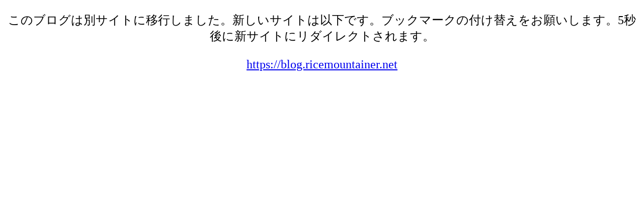

--- FILE ---
content_type: text/html; charset=utf-8
request_url: https://blog.rmblankslash.net/archive/2021/4
body_size: 903
content:
<!DOCTYPE html>
<html lang="ja">
    <head>
	<meta name="generator" content="Hugo 0.118.2">
        <script type="text/javascript">
            function redirectToNewSite(subpath) {
                setTimeout(function (){
                    const newUrl = "https:\/\/blog.ricemountainer.net" + subpath;
                    window.location = newUrl;
                },5000)
            }
        </script>
        <title>ブログは別サイトに移行しました</title>
    </head>
    <body onload="redirectToNewSite('/')">
        <div style="margin: 0 auth; width: auto; font-size: x-large; text-align: center;">
            <p style=" margin-bottom: 3px; padding-bottom: 3px;">
                このブログは別サイトに移行しました。新しいサイトは以下です。ブックマークの付け替えをお願いします。5秒後に新サイトにリダイレクトされます。
            </p>
            <p >
                <a HREF="https://blog.ricemountainer.net">https://blog.ricemountainer.net</a>
            </p>
        </div>
    <script defer src="https://static.cloudflareinsights.com/beacon.min.js/vcd15cbe7772f49c399c6a5babf22c1241717689176015" integrity="sha512-ZpsOmlRQV6y907TI0dKBHq9Md29nnaEIPlkf84rnaERnq6zvWvPUqr2ft8M1aS28oN72PdrCzSjY4U6VaAw1EQ==" data-cf-beacon='{"version":"2024.11.0","token":"64bb4fa4565c4ba5a32f7670a95b6b0c","r":1,"server_timing":{"name":{"cfCacheStatus":true,"cfEdge":true,"cfExtPri":true,"cfL4":true,"cfOrigin":true,"cfSpeedBrain":true},"location_startswith":null}}' crossorigin="anonymous"></script>
</body>
</html>